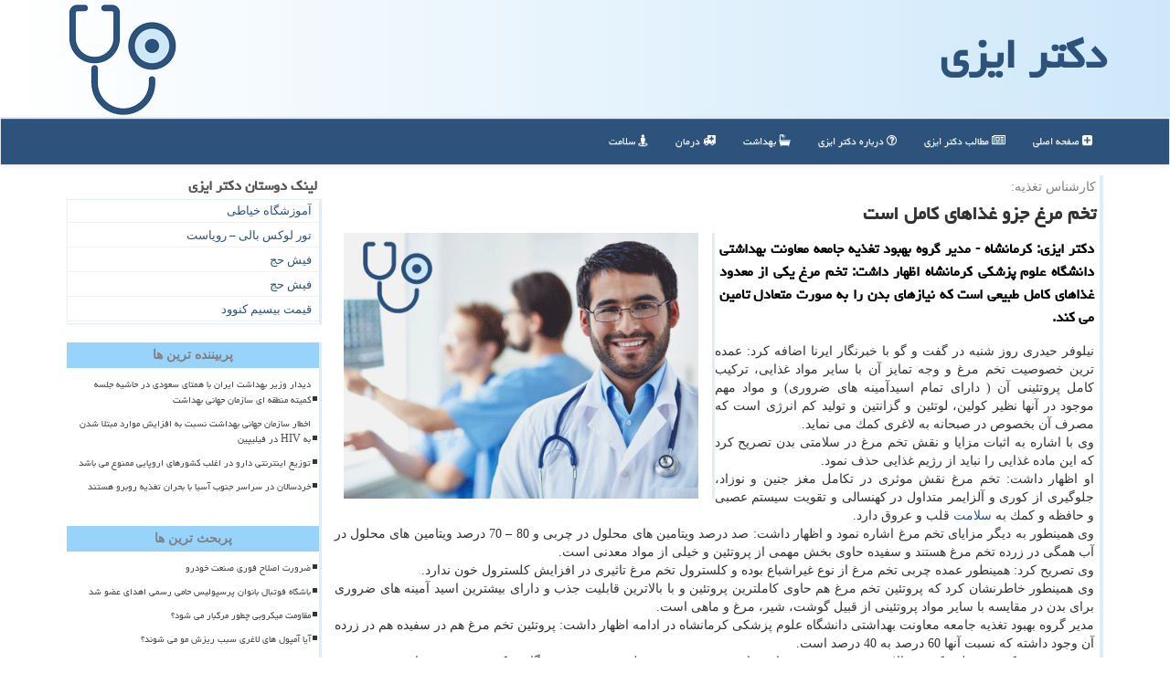

--- FILE ---
content_type: text/html; charset=utf-8
request_url: https://www.drez.ir/news9413/%D8%AA%D8%AE%D9%85-%D9%85%D8%B1%D8%BA-%D8%AC%D8%B2%D9%88-%D8%BA%D8%B0%D8%A7%D9%87%D8%A7%DB%8C-%D9%83%D8%A7%D9%85%D9%84-%D8%A7%D8%B3%D8%AA
body_size: 16266
content:

<!DOCTYPE html>
<html xmlns="https://www.w3.org/1999/xhtml" dir="rtl" lang="fa">
<head><meta charset="utf-8" /><meta http-equiv="X-UA-Compatible" content="IE=edge" /><meta name="viewport" content="width=device-width, initial-scale=1" /><title>
	تخم مرغ جزو غذاهای كامل است | دكتر ایزی
</title><link href="/css/drez.css" rel="stylesheet" /><meta name="twitter:card" content="summary_large_image" /><meta name="twitter:site" content="دکتر ایزی" /><meta property="og:site_name" content="دکتر ایزی" /><meta name="theme-color" content="#00aad3" /><link rel="shortcut icon" href="/favicon.ico" type="image/x-icon" />
<meta property="og:locale" content="fa_IR" /><meta property="og:image" content="https://www.drez.ir/images/News/9707/None_Big.png" /><meta property="og:title" content="تخم مرغ جزو غذاهای كامل است" /><meta property="og:description" content="دكتر ایزی: كرمانشاه - مدیر گروه بهبود تغذیه جامعه معاونت بهداشتی دانشگاه علوم پزشكی كرمانشاه اظهار داشت: تخم مرغ یكی از معدود غذاهای كامل طبیعی است كه نیازهای بدن را به صورت متعادل تامین می كند. : #دكتر_ایزی , #آلزایمر, #بهداشت, #بیماری, #پزشك" /><meta property="og:type" content="website" /><link rel="canonical" href="https://www.drez.ir/news9413/تخم-مرغ-جزو-غذاهای-كامل-است" /><meta property="og:url" content="https://www.drez.ir/news9413/تخم-مرغ-جزو-غذاهای-كامل-است" /><meta name="twitter:title" content="تخم مرغ جزو غذاهای كامل است" /><meta name="twitter:description" content="دكتر ایزی: كرمانشاه - مدیر گروه بهبود تغذیه جامعه معاونت بهداشتی دانشگاه علوم پزشكی كرمانشاه اظهار داشت: تخم مرغ یكی ... : #دكتر_ایزی , #آلزایمر, #بهداشت, #بیماری, #پزشك" /><meta name="twitter:image" content="https://www.drez.ir/images/News/9707/None_Big.png" /><meta name="twitter:url" content="https://www.drez.ir/news9413/تخم-مرغ-جزو-غذاهای-كامل-است" /><meta name="description" content="دكتر ایزی: كرمانشاه - مدیر گروه بهبود تغذیه جامعه معاونت بهداشتی دانشگاه علوم پزشكی كرمانشاه اظهار داشت: تخم مرغ یكی از معدود غذاهای كامل طبیعی است كه نیازهای بدن را به صورت متعادل تامین می كند. | دكتر ایزی | drez.ir" /><meta name="keywords" content="تخم مرغ جزو غذاهای كامل است, تخم, مرغ, جزو, غذاهای, كامل, است, آلزایمر, بهداشت, بیماری, پزشك, دكتر ایزی, drez.ir" /></head>
<body>
    <form method="post" action="./تخم-مرغ-جزو-غذاهای-كامل-است" id="form1">
<div class="aspNetHidden">
<input type="hidden" name="__EVENTTARGET" id="__EVENTTARGET" value="" />
<input type="hidden" name="__EVENTARGUMENT" id="__EVENTARGUMENT" value="" />

</div>

<script type="text/javascript">
//<![CDATA[
var theForm = document.forms['form1'];
if (!theForm) {
    theForm = document.form1;
}
function __doPostBack(eventTarget, eventArgument) {
    if (!theForm.onsubmit || (theForm.onsubmit() != false)) {
        theForm.__EVENTTARGET.value = eventTarget;
        theForm.__EVENTARGUMENT.value = eventArgument;
        theForm.submit();
    }
}
//]]>
</script>


<script src="/WebResource.axd?d=pynGkmcFUV13He1Qd6_TZKMnXwZGvV34B-mRVx63hbImQTmULML_iEa9lEkRqCSiTSCkix5t908ppRhNKgv7uA2&amp;t=638901662248157332" type="text/javascript"></script>


<script src="/ScriptResource.axd?d=D9drwtSJ4hBA6O8UhT6CQmwaowqd4WFl4syk97HXRHpeqLzMCHN-Ubx9KXZ3fBV2SOxiNNUHxjb5PJLHBju33xeKHH5kX99sbHeU3Muk6_dpu-fmO9Yjh1hYEVAsP3aF8mu-bSxm7VwwAUMT4ldJ5NxaUoh7D5SclBnq7yK4WFQ1&amp;t=5c0e0825" type="text/javascript"></script>
<script type="text/javascript">
//<![CDATA[
if (typeof(Sys) === 'undefined') throw new Error('ASP.NET Ajax client-side framework failed to load.');
//]]>
</script>

<script src="/ScriptResource.axd?d=JnUc-DEDOM5KzzVKtsL1tU9VhF963TBCk1931wqWiLKmK6u2zBP6SKU1McfJXH5RBSQeRizjqz-oC_58uFpIQrO5tDwYxpIUgrT_G64C0odWOWUeuZgBajCZ-OTaq9jNzXI9EJJPtP_r522nGXqJ062IPFVtbb9ZKQiH9yzbjLlpwtpLOTwPzABtCEC3b0GD0&amp;t=5c0e0825" type="text/javascript"></script>
    <div class="page-head">
        <div class="container">
            <div class="row">
                <div class="col-xs-12">
        <img src="/images/drez-logo.png" id="WebsiteLogo" class="img-responsive pull-left" alt="دكتر ایزی" title="دكتر ایزی" />
        <b id="WebsiteTitle"><a href='/'>دكتر ایزی</a></b>
                </div>
            </div>
        </div>
    </div>
<nav class="navbar navbar-default">
      <button type="button" class="navbar-toggle collapsed" data-toggle="collapse" data-target="#mobmenuc" aria-expanded="false">
        <span class="sr-only">منو</span>
        <i class="fa fa-bars"></i>
      </button>
    <div id="mobmenuc" class="collapse navbar-collapse container">
      <ul id="aMainpageMenu" class="nav navbar-nav"><li><a href="/" ><i class="fa fa-plus-square"></i> صفحه اصلی</a></li><li><a href="/new"><i class="fa fa-newspaper-o"></i> مطالب دكتر ایزی</a></li><li><a href="/about"><i class="fa fa-question-circle-o"></i> درباره دكتر ایزی</a></li><li><a href="/tag/بهداشت"><i class="fa fa-bath"></i> بهداشت</a></li><li><a href="/tag/درمان"><i class="fa fa-ambulance"></i> درمان</a></li><li><a href="/tag/سلامت"><i class="fa fa-street-view"></i> سلامت</a></li></ul>
    </div>
</nav>
        <div class="container">
            





    <div class="col-lg-9 col-md-8 col-sm-7 p3">
        <article class="divnewscontr" itemscope="" itemtype="https://schema.org/NewsArticle">
        <span id="ContentPlaceHolder1_lblPreTitle" itemprop="alternativeHeadline"><span style='color:gray; padding-right:3px;'>كارشناس تغذیه:</span></span>
        <h1 id="ContentPlaceHolder1_newsheadline" class="newsheadline" itemprop="name">تخم مرغ جزو غذاهای كامل است</h1>
        <img src="/images/News/9707/None_Big.png" id="ContentPlaceHolder1_imgNews" itemprop="image" alt="تخم مرغ جزو غذاهای كامل است" title="تخم مرغ جزو غذاهای كامل است" class="img-responsive col-sm-6 col-xs-12 pull-left" />
        <p id="ContentPlaceHolder1_descriptionNews" itemprop="description" class="col-sm-6 col-xs-12 text-justify p5 descriptionNews">دكتر ایزی: كرمانشاه - مدیر گروه بهبود تغذیه جامعه معاونت بهداشتی دانشگاه علوم پزشكی كرمانشاه اظهار داشت: تخم مرغ یكی از معدود غذاهای كامل طبیعی است كه نیازهای بدن را به صورت متعادل تامین می كند.</p>
        <br />
        <span id="ContentPlaceHolder1_articleBody" itemprop="articleBody" class="divfulldesc">نیلوفر حیدری روز شنبه در گفت و گو با خبرنگار ایرنا اضافه كرد: عمده ترین خصوصیت تخم مرغ و وجه تمایز آن با سایر مواد غذایی، تركیب كامل پروتئینی آن ( دارای تمام اسیدآمینه های ضروری) و مواد مهم موجود در آنها نظیر كولین، لوتئین و گزانتین و تولید كم انرژی است كه مصرف آن بخصوص در صبحانه به لاغری كمك می نماید.<br/>وی با اشاره به اثبات مزایا و نقش تخم مرغ در سلامتی بدن تصریح كرد كه این ماده غذایی را نباید از رژیم غذایی حذف نمود.<br/>او اظهار داشت: تخم مرغ نقش موثری در تكامل مغز جنین و نوزاد، جلوگیری از كوری و آلزایمر متداول در كهنسالی و تقویت سیستم عصبی و حافظه و كمك به <a href='http://www.drez.ir/tag/سلامت'>سلامت</a> قلب و عروق دارد.<br/>وی همینطور به دیگر مزایای تخم مرغ اشاره نمود و اظهار داشت: صد درصد ویتامین های محلول در چربی و 80 – 70 درصد ویتامین های محلول در آب همگی در زرده تخم مرغ هستند و سفیده حاوی بخش مهمی از پروتئین و خیلی از مواد معدنی است. <br/>وی تصریح كرد: همینطور عمده چربی تخم مرغ از نوع غیراشباع بوده و كلسترول تخم مرغ تاثیری در افزایش كلسترول خون ندارد.<br/>وی همینطور خاطرنشان كرد كه پروتئین تخم مرغ هم حاوی كاملترین پروتئین و با بالاترین قابلیت جذب و دارای بیشترین اسید آمینه های ضروری برای بدن در مقایسه با سایر مواد پروتئینی از قبیل گوشت، شیر، مرغ و ماهی است.<br/>مدیر گروه بهبود تغذیه جامعه معاونت بهداشتی دانشگاه علوم پزشكی كرمانشاه در ادامه اظهار داشت: پروتئین تخم مرغ هم در سفیده هم در زرده آن وجود داشته كه نسبت آنها 60 درصد به 40 درصد است. <br/>حیدری تصریح كرد: به علت كیفیت بالای پروتئین تخم مرغ، این ماده نقش مهمی در تولید سیری بویژه هنگامی كه در وعده صبحانه خورده شود، دارد و بنابراین سبب <a href='http://www.drez.ir/tag/كاهش-وزن'>كاهش وزن</a> می گردد چونكه علاوه برالقای احساس سیری، میزان كالری بسیار كمی تولید می كند. <br/>وی خاطرنشان كرد: پروتئین تخم مرغ از تحلیل توده عضلانی در طول سال خوردگی جلوگیری و یا آنرا می كاهد و در هنگام <a href='http://www.drez.ir/tag/كاهش-وزن'>كاهش وزن</a> هم بافت عضلانی را حفظ می كند. <br/>او افزود: در حقیقت، پروتئین تخم مرغ چنان كیفیت بالایی را دارد كه بعنوان استانداردی برای مقایسه سایر پروتئین ها استفاده می گردد.<br/>به گفته او، پروتئین تخم مرغ ارزش بیولوژیكی ( درصد قابلیت جذب در بدن ) 93.7 درصد دارد.<br/>این كارشناس در ادامه سخنان خود اضافه كرد: تخم مرغ یكی از منابع مهم و نادر این ماده ویتامینی است كه نقش بسیار مهمی در تكامل مغز جنین و نوزاد دارد و بنابراین به خوردن تخم مرغ در دوران حاملگی و شیردهی سفارش جدی می گردد.<br/>حیدری بیان كرد: همینطور مصرف كافی كولین توسط دختران در دوران رشد و بلوغ با كاهش احتمال بروز <a href='http://www.drez.ir/tag/سرطان'>سرطان</a> سینه در بزرگسالی آنها همراه می باشد.<br/>وی اظهار داشت: بنابراین ثابت شده است كه مصرف زرده تخم مرغ، اسفناج و كلم بروكلی می تواند سبب بیشتر از 20 درصد كاهش احتمال بروز كاتاراكت و بیشتر از 40 درصد كاهش احتمال بروز صدمه شبكیه چشم و كوری در سالخوردگی شود.<br/>وی به باورهای غلط در مورد كلسترول تخم مرغ هم اشاره نمود و اظهار داشت: متاسفانه در گذشته تصور می شد كه با خوردن تخم مرغ كلسترول خون افزایش یافته و در نتیجه بیماری های قلبی، عروقی و خطر حمله قلبی را بالا می برد. <br/>حیدری اظهار داشت: امروزه مطالعات مختلف ثابت كرده اند كه مصرف تخم مرغ حتی بیشتر از یك عدد در روز در خیلی از مردم بدون ارتباط به جنس، نژاد آنها نه تنها سبب افزایش كلسترول خون نشده بلكه برای قلب می تواند مناسب و مفید هم باشد.<br/>او خاطرنشان كرد كه آنچه در تولید كلسترول خون در بدن نقش دارد، اسیدهای چرب اشباع بخصوص نوع ترانس است و نه كلسترول های غذایی و در تخم مرغ هم عمده اسیدهای چرب از نوع غیراشباع بوده و كلسترولی هم كه در اثر خوردن تخم مرغ در بدن تولید می گردد از نوع HDL ( كلسترول خوب ) و LDL كم آتروژنیك است كه هیچ تغییر مفهوم داری را در نسبت HDL-LDL تولید نمی كند.<br/>او اظهار داشت: كلسترول تخم مرغ نقشی در افزایش كلسترول خون و بیماری های قلبی و عروقی ندارد. <br/>وی در انتها اظهار داشت: مصرف تخم مرغ در زنان آبستن و شیرده، كودكان و نوجوانان در حال رشد، ورزشكاران و تمام بزرگسالان سالم و همینطور در دوران بعد از بیماری به علت ارزش غذایی بالا سفارش می گردد.<br/>در استان كرمانشاه 700 واحد مرغداری گوشتی صنعتی، 24 واحد مرغداری تخمگذار، 13 واحد پرورش بوقلمون صنعتی، 9 واحد مرغ مادر گوشتی، چهار واحد جوجه كشی، 2 واحد مركز پرندگان زینتی و پنج واحد پرورش شتر مرغ وجود دارد.<br/>سالانه در این استان 11 هزار و 100 تن تخم مرغ تولید می گردد.<br/>3033/8066<br/><br/><br/></span>
        
    <meta content="https://www.drez.ir/news9413/تخم-مرغ-جزو-غذاهای-كامل-است">
    <meta itemprop="image" content="https://www.drez.ir/images/News/9707/None_Big.png">
    <meta itemprop="author" content="دكتر ایزی">
    <div id="divnewsdetails">
            <div class="col-sm-6 p5">
<i class="fa fa-calendar-plus-o" title="تاریخ انتشار"></i><span id="pubDate">1397/07/22</span>
<div class="divmid pltab">
    <i class="fa fa-clock-o" title="زمان انتشار"></i><span id="pubTime">19:49:19</span>
</div>
            </div>
            <div class="col-sm-3 col-xs-6 p5">
<i class="fa fa-eye" title="بازدید"></i><span id="ratingCount">5458</span>
            </div>
            <div class="col-sm-3 col-xs-6 p5">
<i class="fa fa-heartbeat" title="امتیاز"></i><span id="ratingValue">5.0</span> از ۵
            </div>
        <div class="clearfix"></div>
	<script type="application/ld+json">
		{"@context": "https://schema.org/", "@type": "CreativeWorkSeries",
		"name": "تخم مرغ جزو غذاهای كامل است", "aggregateRating": {
		"@type": "AggregateRating", "ratingValue": "5.0","worstRating": "0",
		"bestRating": "5", "ratingCount": "5458"}}
	</script>
    </div>
            
            
            <span id="ContentPlaceHolder1_metaPublishdate"><meta itemprop="datePublished" content="2018-10-14"></span>
      <div id="divtags">
        <span id="ContentPlaceHolder1_lblTags"><i class='fa fa-tags'></i> تگهای خبر: <a href='/tag/آلزایمر' target='_blank'>آلزایمر</a> ,  <a href='/tag/بهداشت' target='_blank'>بهداشت</a> ,  <a href='/tag/بیماری' target='_blank'>بیماری</a> ,  <a href='/tag/پزشك' target='_blank'>پزشك</a></span>
            <script type="text/javascript">
//<![CDATA[
Sys.WebForms.PageRequestManager._initialize('ctl00$ContentPlaceHolder1$ScriptManager1', 'form1', ['tctl00$ContentPlaceHolder1$UpdatePanel2','ContentPlaceHolder1_UpdatePanel2','tctl00$ContentPlaceHolder1$UpdatePanel1','ContentPlaceHolder1_UpdatePanel1'], [], [], 90, 'ctl00');
//]]>
</script>

        </div>
            <div id="ContentPlaceHolder1_UpdateProgress2" style="display:none;">
	
    <div class="divajax" title="چند لحظه صبر کنید"><i class="fa fa-spinner fa-lg fa-refresh"></i></div>

</div>
        <div id="ContentPlaceHolder1_UpdatePanel2">
	
<div class="clearfix"></div>
<div id="divdoyoulikeit">
    <div class="col-sm-6 p5">
    <div class="divmid"><i class="fa fa-hand-o-left"></i> این مطلب را می پسندید؟</div>
    <div class="divmid pltabs">
        <a id="ContentPlaceHolder1_IBLike" title="بله، می پسندم" class="btn btn-sm btn-default" href="javascript:__doPostBack(&#39;ctl00$ContentPlaceHolder1$IBLike&#39;,&#39;&#39;)"><i class="fa fa-thumbs-o-up"></i></a></div>
    <div class="divmid pltab">
        <span id="ContentPlaceHolder1_lblScorePlus" title="یک نفر این مطلب را پسندیده است" class="fontsmaller cgray">(1)</span>
    </div>
    <div class="divmid">
        <a id="ContentPlaceHolder1_IBDisLike" title="خیر، نمی پسندم" class="btn btn-sm btn-default" href="javascript:__doPostBack(&#39;ctl00$ContentPlaceHolder1$IBDisLike&#39;,&#39;&#39;)"><i class="fa fa-thumbs-o-down"></i></a></div>
     <div class="divmid">
        <span id="ContentPlaceHolder1_lblScoreMinus" title="هنوز شخصی به این مطلب رای منفی نداده است" class="fontsmaller cgray">(0)</span>
    </div>
    </div>
    <div class="col-sm-6 p5 mshare text-left">
        <a href="tg://msg?text=تخم مرغ جزو غذاهای كامل است  https://www.drez.ir/news9413/%D8%AA%D8%AE%D9%85-%D9%85%D8%B1%D8%BA-%D8%AC%D8%B2%D9%88-%D8%BA%D8%B0%D8%A7%D9%87%D8%A7%DB%8C-%D9%83%D8%A7%D9%85%D9%84-%D8%A7%D8%B3%D8%AA" id="ContentPlaceHolder1_aae" class="maae" target="_blank" rel="nofollow" title="اشتراک این مطلب در تلگرام"><span class="fa-stack"><i class="fa fa-circle fa-stack-2x clgray"></i><i class="fa fa-paper-plane-o fa-stack-1x cwhite"></i></span></a>
        <a href="https://www.facebook.com/sharer.php?u=https://www.drez.ir/news9413/%D8%AA%D8%AE%D9%85-%D9%85%D8%B1%D8%BA-%D8%AC%D8%B2%D9%88-%D8%BA%D8%B0%D8%A7%D9%87%D8%A7%DB%8C-%D9%83%D8%A7%D9%85%D9%84-%D8%A7%D8%B3%D8%AA" id="ContentPlaceHolder1_aaf" class="maaf" target="_blank" rel="nofollow" title="اشتراک این مطلب در فیسبوک"><span class="fa-stack"><i class="fa fa-circle fa-stack-2x clgray"></i><i class="fa fa-facebook-f fa-stack-1x cwhite"></i></span></a>
        <a href="https://twitter.com/share?url=https://www.drez.ir/news9413/%D8%AA%D8%AE%D9%85-%D9%85%D8%B1%D8%BA-%D8%AC%D8%B2%D9%88-%D8%BA%D8%B0%D8%A7%D9%87%D8%A7%DB%8C-%D9%83%D8%A7%D9%85%D9%84-%D8%A7%D8%B3%D8%AA&text=تخم مرغ جزو غذاهای كامل است" id="ContentPlaceHolder1_aat" class="maat" target="_blank" rel="nofollow" title="اشتراک این مطلب در ایکس"><span class="fa-stack"><i class="fa fa-circle fa-stack-2x clgray"></i><i class="fa fa-stack-1x cwhite">X</i></span></a>
        <a href="https://pinterest.com/pin/create/link/?url=https://www.drez.ir/news9413/%D8%AA%D8%AE%D9%85-%D9%85%D8%B1%D8%BA-%D8%AC%D8%B2%D9%88-%D8%BA%D8%B0%D8%A7%D9%87%D8%A7%DB%8C-%D9%83%D8%A7%D9%85%D9%84-%D8%A7%D8%B3%D8%AA" id="ContentPlaceHolder1_aag" class="maag" target="_blank" rel="nofollow" title="اشتراک این مطلب در پینترست"><span class="fa-stack"><i class="fa fa-circle fa-stack-2x clgray"></i><i class="fa fa-pinterest-p fa-stack-1x cwhite"></i></span></a>
        <a href="/rss/" id="ContentPlaceHolder1_aar" class="maar" target="_blank" title="اشتراک مطالب به وسیله rss"><span class="fa-stack"><i class="fa fa-circle fa-stack-2x clgray"></i><i class="fa fa-rss fa-stack-1x cwhite"></i></span></a>
    </div>
               </div>
<div class="clearfix"></div>
<br />


    
            
</div>
       <div class="newsothertitles">
            <span class="glyphicon glyphicon-time"></span> تازه ترین مطالب مرتبط
        </div>
        <div class="hasA">
            
            <ul class="ulrelated">
    <li><a href='/news33616/ضرورت-اصلاح-فوری-صنعت-خودرو' title='1404/09/04  09:25:23' class="aothertitles">ضرورت اصلاح فوری صنعت خودرو</a></li>

    <li><a href='/news33608/مقاومت-میکروبی-چطور-مرگبار-می-شود' title='1404/09/02  11:37:02' class="aothertitles">مقاومت میکروبی چطور مرگبار می شود؟</a></li>

    <li><a href='/news33603/آیا-آمپول-های-لاغری-سبب-ریزش-مو-می-شوند' title='1404/09/01  10:17:04' class="aothertitles">آیا آمپول های لاغری سبب ریزش مو می شوند؟</a></li>

    <li><a href='/news33595/آن-چه-که-لازم-است-درباره-ی-واکسیناسیون-خردسالان-بدانیم' title='1404/08/30  10:16:30' class="aothertitles">آن چه که لازم است درباره ی واکسیناسیون خردسالان بدانیم</a></li>
</ul>
        </div>
       <div class="newsothertitles">
            <i class="fa fa-comments-o"></i> نظرات بینندگان در مورد این مطلب
        </div>
            <div class="text-right p5">


            </div>
        <div id="divycommenttitle">
            <i class="fa fa-smile-o fa-lg"></i> لطفا شما هم <span class="hidden-xs">در مورد این مطلب</span> نظر دهید
        </div>
        <div class="clearfix"></div>
        <div id="divycomment">
            <div id="ContentPlaceHolder1_UpdatePanel1">
	
<div class="col-sm-6 col-xs-12 p5">
    <div class="input-group">
        <div class="input-group-addon">
            <i class="fa fa-user-circle-o"></i>
        </div>
        <input name="ctl00$ContentPlaceHolder1$txtName" type="text" id="ContentPlaceHolder1_txtName" class="form-control" placeholder="نام" />
    </div>

</div>
<div class="col-sm-6 col-xs-12 p5">
    <div class="input-group">
        <div class="input-group-addon">
            <i class="fa fa-at"></i>
        </div>
    <input name="ctl00$ContentPlaceHolder1$txtEmail" type="text" id="ContentPlaceHolder1_txtEmail" class="form-control" placeholder="ایمیل" />
    </div>
</div>
<div class="clearfix"></div>
<div class="col-xs-12 p5">
    <div class="input-group">
        <div class="input-group-addon">
            <i class="fa fa-align-right"></i>
        </div>
    <textarea name="ctl00$ContentPlaceHolder1$txtMatn" rows="4" cols="20" id="ContentPlaceHolder1_txtMatn" class="form-control">
</textarea></div>
    </div>

<div class="clearfix"></div>
    <div class="col-sm-3 col-xs-4 p5" title="سوال امنیتی برای تشخیص اینکه شما ربات نیستید">
    <div class="input-group">
        <div class="input-group-addon">
            <i class="fa fa-question-circle-o"></i>
        </div>
    <input name="ctl00$ContentPlaceHolder1$txtCaptcha" type="text" maxlength="2" id="ContentPlaceHolder1_txtCaptcha" class="form-control" /></div>
    </div>

    <div class="col-sm-8 col-xs-5 text-right text-info p85" title="سوال امنیتی برای تشخیص اینکه شما ربات نیستید"><span id="ContentPlaceHolder1_lblCaptcha"> = ۹ بعلاوه ۱</span></div>
<div class="clearfix"></div>
<div class="col-xs-12 p5">
    <div class="divmid">
        <a id="ContentPlaceHolder1_btnSendComment" class="btn btn-default btn-sm" href="javascript:__doPostBack(&#39;ctl00$ContentPlaceHolder1$btnSendComment&#39;,&#39;&#39;)"><i class="fa fa-send-o"></i> ارسال نظر</a></div>
    <div class="divmid"><span id="ContentPlaceHolder1_lblMSGComment"></span></div>
    
    
    
</div>

</div>
            <div id="ContentPlaceHolder1_UpdateProgress1" style="display:none;">
	
    <div class="p5"><i class="fa fa-spinner fa-refresh fa-lg"></i></div>

</div>
        </div>
            <div class="clearfix"></div>
        </article>
    </div>

    <div class="col-lg-3 col-md-4 col-sm-5 p3">
<h4 id="ContentPlaceHolder1_divLinksTitle" class="bolds">لینک دوستان دكتر ایزی</h4>
            <div class="panel panel-info">
<div id="ContentPlaceHolder1_divDrezLinks" class="panel-body divlinks">
    
    
            <a title='آموزش خیاطی ترمه سرا' href='https://www.termehsara.com/' target="_blank">آموزشگاه خیاطی</a>
        
            <a title='تور لوکس بالی – رویاست' href='https://royast.net/tours/تور-بالی/' target="_blank">تور لوکس بالی – رویاست</a>
        
            <a title='فیش حج' href='https://fishehaj.com' target="_blank">فیش حج</a>
        
            <a title='فیش حج' href='https://www.xn--rgbbu5cx6b.com' target="_blank">فیش حج</a>
        
            <a title='قیمت بیسیم کنوود' href='https://rahabisim.com/category/محصولات/بیسیم-کنوود/' target="_blank">قیمت بیسیم کنوود</a>
        
</div>
            </div>
    <div class="nav-leftBS">
            <div>
            
            
            
            </div>
            <div>
            <div class="lefttitles" id="dtMostVisited"><b><span id="pMostVisited"><i class="fa fa-plus-square-o"></i></span>پربیننده ترین ها</b></div>
            
<ul id="uMostVisited">
    
            <li><a href='/news33416/دیدار-وزیر-بهداشت-ایران-با-همتای-سعودی-در-حاشیه-جلسه-کمیته-منطقه-ای-سازمان-جهانی-بهداشت' title='1404/07/24  15:28:13'>دیدار وزیر بهداشت ایران با همتای سعودی در حاشیه جلسه کمیته منطقه ای سازمان جهانی بهداشت</a></li>
        
            <li><a href='/news33467/اخطار-سازمان-جهانی-بهداشت-نسبت-به-افزایش-موارد-مبتلا-شدن-به-HIV-در-فیلیپین' title='1404/08/03  11:44:29'>اخطار سازمان جهانی بهداشت نسبت به افزایش موارد مبتلا شدن به HIV در فیلیپین</a></li>
        
            <li><a href='/news33241/توزیع-اینترنتی-دارو-در-اغلب-کشورهای-اروپایی-ممنوع-می-باشد' title='1404/06/23  09:20:13'>توزیع اینترنتی دارو در اغلب کشورهای اروپایی ممنوع می باشد</a></li>
        
            <li><a href='/news33238/خردسالان-در-سراسر-جنوب-آسیا-با-بحران-تغذیه-روبرو-هستند' title='1404/06/22  09:18:42'>خردسالان در سراسر جنوب آسیا با بحران تغذیه روبرو هستند</a></li>
        
</ul>
<br />
            </div>
            <div>
            <div class="lefttitles" id="dtMostDiscussion"><b><span id="pMostDiscussion"><i class="fa fa-plus-square-o"></i></span>پربحث ترین ها</b></div>
            
<ul id="uMostDiscussion">
    
            <li><a href='/news33616/ضرورت-اصلاح-فوری-صنعت-خودرو' title='1404/09/04  09:25:23'>ضرورت اصلاح فوری صنعت خودرو</a></li>
        
            <li><a href='/news33613/باشگاه-فوتبال-بانوان-پرسپولیس-حامی-رسمی-اهدای-عضو-شد' title='1404/09/03  10:47:16'>باشگاه فوتبال بانوان پرسپولیس حامی رسمی اهدای عضو شد</a></li>
        
            <li><a href='/news33608/مقاومت-میکروبی-چطور-مرگبار-می-شود' title='1404/09/02  11:37:02'>مقاومت میکروبی چطور مرگبار می شود؟</a></li>
        
            <li><a href='/news33603/آیا-آمپول-های-لاغری-سبب-ریزش-مو-می-شوند' title='1404/09/01  10:17:04'>آیا آمپول های لاغری سبب ریزش مو می شوند؟</a></li>
        
</ul>
<br />
            </div>
            <div>
            <div class="lefttitles" id="dtMostNews"><b><span id="pMostNews"><i class="fa fa-plus-square-o"></i></span>جدیدترین ها</b></div>
            
<ul id="uMostNews">
    
            <li><a href='/news33616/ضرورت-اصلاح-فوری-صنعت-خودرو' title='1404/09/04  09:25:23'>ضرورت اصلاح فوری صنعت خودرو</a></li>
        
            <li><a href='/news33613/باشگاه-فوتبال-بانوان-پرسپولیس-حامی-رسمی-اهدای-عضو-شد' title='1404/09/03  10:47:16'>باشگاه فوتبال بانوان پرسپولیس حامی رسمی اهدای عضو شد</a></li>
        
            <li><a href='/news33608/مقاومت-میکروبی-چطور-مرگبار-می-شود' title='1404/09/02  11:37:02'>مقاومت میکروبی چطور مرگبار می شود؟</a></li>
        
            <li><a href='/news33603/آیا-آمپول-های-لاغری-سبب-ریزش-مو-می-شوند' title='1404/09/01  10:17:04'>آیا آمپول های لاغری سبب ریزش مو می شوند؟</a></li>
        
            <li><a href='/news33595/آن-چه-که-لازم-است-درباره-ی-واکسیناسیون-خردسالان-بدانیم' title='1404/08/30  10:16:30'>آن چه که لازم است درباره ی واکسیناسیون خردسالان بدانیم</a></li>
        
            <li><a href='/news33593/سن-ابتلای-HIV-پایین-آمد-خانواده-ها-باید-آگاه-تر-شوند' title='1404/08/29  12:55:16'>سن ابتلای HIV پایین آمد خانواده ها باید آگاه تر شوند</a></li>
        
            <li><a href='/news33588/واکنش-سازمان-غذا-و-دارو-به-افزایش-قیمت-مکمل-ها' title='1404/08/28  10:59:22'>واکنش سازمان غذا و دارو به افزایش قیمت مکمل ها</a></li>
        
            <li><a href='/news33582/اعلام-شعار-و-روزشمار-هفته-جهانی-آگاهی-از-مقاومت-میکروبی-سال-۱۴۰۴' title='1404/08/26  16:27:26'>اعلام شعار و روزشمار هفته جهانی آگاهی از مقاومت میکروبی سال ۱۴۰۴</a></li>
        
            <li><a href='/news33578/آلودگی-میکروبی-و-فلزات-سنگین-در-نمک-های-دریایی-فله' title='1404/08/25  13:26:17'>آلودگی میکروبی و فلزات سنگین در نمک های دریایی فله</a></li>
        
            <li><a href='/news33574/شناسایی-۴۱-هزار-دچار-HIV-در-کشور-درمان-رایگان-در-ایران' title='1404/08/24  12:33:29'>شناسایی ۴۱ هزار دچار HIV در کشور درمان رایگان در ایران</a></li>
        
</ul>
<br />
            </div>
    </div>

        <img src="/images/drez-4.png" class="img-responsive" alt="دکتر ایزی Drez.ir" title="دکتر ایزی Drez.ir" />
            <br />

<h4 id="ContentPlaceHolder1_divTagsTitle" class="bolds">تگهای دكتر ایزی</h4>
            <div class="panel panel-info">
<div class="panel-body divtags">
    
    
            <a class='fontmedium' href='/tag/بهداشت' target="_blank">بهداشت </a>
        
            <a class='fontmedium' href='/tag/بیماری' target="_blank">بیماری </a>
        
            <a class='fontmedium' href='/tag/پزشك' target="_blank">پزشك </a>
        
            <a class='fontmedium' href='/tag/آموزش' target="_blank">آموزش </a>
        
            <a class='fontmedium' href='/tag/درمان' target="_blank">درمان </a>
        
            <a class='fontmedium' href='/tag/دارو' target="_blank">دارو </a>
        
            <a class='fontmedium' href='/tag/رپورتاژ' target="_blank">رپورتاژ </a>
        
            <a class='fontmedium' href='/tag/خدمات' target="_blank">خدمات </a>
        
</div>
            </div>
    </div>
    <div class="clearfix"></div>
    <div id="difooter">
        
        <div class="col-sm-4">
        </div>
        <div class="col-sm-4 p5">
            <a href="/new/"><i class="fa fa-newspaper-o"></i> صفحه اخبار</a>
        </div>
        <div class="col-sm-4 p5 text-left">
            <a href="/"><i class="fa fa-reply"></i> بازگشت به صفحه اصلی</a>
        </div>
        <div class="clearfix"></div>
        </div>
        
        
        
        
        

            <div id="divtoppage"><a href="#top" title="بالای صفحه"><i class="fa fa-arrow-up fa-2x"></i></a></div>
        </div>
        <div id="divfoot">
            <div class="container">
                <div class="row">
                    <div id="divfootr" class="col-lg-7 col-md-6">
                        <div id="divCopyRights" class="p3 bgo"><i class='fa fa-copyright'></i> drez.ir - حقوق مادی و معنوی سایت دكتر ایزی محفوظ است</div>
                        <div id="divWebFooterDesc" class="bgo p3"><h3><img src='/images/drez-Logo64.png' class='img-responsive divmid' title='دکتر ایزی Dr EZ' alt='Dr EZ' /> دكتر ایزی</h3><p>پاسخ به سوالات پزشکی<br />drez.ir: سلامتی در دسترس، در هر زمان و مکان</p></div>
                    </div>
                    <div id="divfootl" class="col-lg-5 col-md-6 p3">
                        <div id="divfooterpages" class="col-xs-12 p3 bgo"><i class='fa fa-plus-square'></i> صفحات دكتر ایزی</div>
                        <div id="aMainpageFooter" class="divfootl2 col-xs-12"><a title="تماس با دكتر ایزی" href="/">درباره ما</a><a title="تبلیغات رپورتاژی" href="/advert">تبلیغات رپورتاژی در دكتر ایزی</a><a title="بک لینک در سایتهای پزشکی" href="/advert#backlink">بک لینک در سایتهای پزشکی</a><a href="/new">آرشیو دكتر ایزی</a></div>
                    </div>
                </div>

            </div>
        </div>
        <script src="/js/JQ_BT.js"></script>







    
<div class="aspNetHidden">

	<input type="hidden" name="__VIEWSTATEGENERATOR" id="__VIEWSTATEGENERATOR" value="B953A919" />
	<input type="hidden" name="__VIEWSTATEENCRYPTED" id="__VIEWSTATEENCRYPTED" value="" />
	<input type="hidden" name="__EVENTVALIDATION" id="__EVENTVALIDATION" value="+Qoj3wQ6w4H2gt6YG48dqNhElTdK+/Ff2fERK6NGJHhd9E5XWn/cfVQSA0nw14VXaLD29pDep/UBe0nW2IIIQ7XSudA0EzRXMk4Tr1JOJ7LA+YrnRtCXaPnlmJ8UhZJYr8RdXFa8uXnLavbx05iaTwZCnLuOMlF9LrD30LC1dTVzASsXWXUBdjMvgNBsFpxzLW0+57zn6X2QIPtVasz9L/AxLaFmnMZMq30MLYV/t+ZeeQT60O4sBY62vLIb//Ac" />
</div>

<script type="text/javascript">
//<![CDATA[
Sys.Application.add_init(function() {
    $create(Sys.UI._UpdateProgress, {"associatedUpdatePanelId":"ContentPlaceHolder1_UpdatePanel2","displayAfter":10,"dynamicLayout":true}, null, null, $get("ContentPlaceHolder1_UpdateProgress2"));
});
Sys.Application.add_init(function() {
    $create(Sys.UI._UpdateProgress, {"associatedUpdatePanelId":"ContentPlaceHolder1_UpdatePanel1","displayAfter":500,"dynamicLayout":true}, null, null, $get("ContentPlaceHolder1_UpdateProgress1"));
});
//]]>
</script>
<input type="hidden" name="__VIEWSTATE" id="__VIEWSTATE" value="5kZm4hVYZ4VidpuVdi9PXhGQFkm/k0SoB3yMQCrerW0DFj0nghfyfevT1Jgi58De19Xv1IMgQ9qoIfPJRo5TjWXmN9AAj6kKUQfHa7sSSrIXbFG1LSn+7PUG+3VFAisMzRHB9z98ZktCyR4dx/3Xq8CBFnTT4gU4HGAtU7S9UqQRDqydIVUHfrOZPTe4DSxmlhbVCUfs0dbJ61vOQEms2GT9oHuG8DmwzXtXeL/jWCsOsH4zkVAk1ZtdVB3u1uCezcPJYP6NtWDJ8CwD5fiSOx7p55SELL685HuVQYduQaM4LExdx52vYAFi8hsJOysBDSanFHOTsstmhejH8g9L4yzbJd3yU/2RpS7UqsPIsDQXJkuRV93YX+OXLBQzhCIkM8z4ROodyK2HTFCA3B2uvRZ5BVvKZPdJyQSaD2Ec/6MWTQ2F66bLhdhikS3Hy8tN2WC449UJdZOF6lrX8NgWekOwiZeJ1AlevRuM5CV/d5wrN3o4DqFzgdqenZNLgcq0piu66aMxEEpUSaNaEmhtvg3/er9GIaxBLLydQiPJ5ZcY95fpN314dtAoVjhUJM0DtU6jrizEvXF8Jes/I6srdT2MY8CGinC/X1eSgEk7CBRekSM+WvMe4egEkyxJGElbJ5auBP+rFxd9P+u3JIPuqLBT1x0QjnVB0TmmARwk9qU2rA8MsBjYbDDFpe+UIEbV7vJqu5/rmWsELvUw3dm3T57Si8VD8nWQEWqSIilw6/[base64]/HrOPVKIf7/ZiM7vMWlATuysNpZAUJlKqlI0RpR+l8+lsufdRIfiD5o7nnl/3fKWqFboCnsfcM8B7GE/Kqd1P0vW6mbxYDLWY0a13MS+PzC6U0B4rPmZtI099v6Et6rQEGGAa1luoIb+9R1tb/0LyU3CEqGefP7gRPgPIQ2HA5TfaC8uqfkWLokpL/4q2XBITKIkfDMYoivjewLbpLjOIMfElGOQ5g6FJw/lk9B5lqdPRGyNjObLJD2VHRJv3FiKy/7PQdFpNrUziCuIedjmcCdunjzss3PaQTzpY7D3r+DOQRKkuPVk4Bn1tNtaxY67IK0zqwvYIPxTJ2KyJdRRVyIwQR/w2fkkJqkQtvZ/VHm/Vpir+Zld7p+InqsMdIYs2PYfI/il3bQmqsDF5kjcwpdVHXNzYRbOQDQrZ2p/XMMpWAlOzk+3+mtBBTUEHGqwPW0ZXEmj6iD3lrKobuQ6szpOklteEuz11RH3LGg/NJDI1rlG1/zmvj8AUF9lkEFobezJh/xdz++uwjLZyvBjefzTso21nNXQrnfoGBYS91Rtpw3/m8byTnIgvdFbPs1zVUHHIcPhTrdD8BC7Nmf+cdNpLDPdqkY5AyRLy0zyRh4xgg3kkTWK44hrdhQzGhx8EHGpLZ8Mw++ItyF3oNWYDJAtyCjVMWOMxqWbklWWqMsRr10iBBoZmdjpW8rHl84DFbhpbZ3agFtkr6vArtcq6BGdAWItMpgBJN3AeoQhzs4apG/n3VYrMeThilTYqmlcZKEldc4BS2zmF8HtYtAE2+/5NGWw+CEtPvWcTKZtX0b3PD1lBk/PcxHYV5JyROOmeh2BKRcjVa0wU16eFiSgEKK0Z4sLTJi6RvMGVuweyyJmE1PrEYDFoZrNidG3sSJaXc5X7E8s+P+6ryI1LWY/[base64]/[base64]/[base64]/x6OMeHrRiJrsS127m+Kq7YWxgFvWagdXCqQAhR9RCGaGgSL44zTP/7O90vAYkqwKNmxp3XUn4rNU0jesgOc89iyKCLE6uOaB2KNbuhYudT3ju7a9tC6VwbQE1YZ1D21Zu6EFHLZ9GV28ME1hNCVV9tfL9LJfw/839LPRnEL1AbGCIb/lQ7cp4MwzlOWnPiMeHaWAHomCfDU/Sy7yvv9VOMX8cH2tCUIGEaHfLnlWLJ1q7MzcicdJbdq4sDu618cjUF0kQjMNj5Q0tvwUKc7ec0ZOTf+k5xXeaGrTP62jsw0G2UgH2THDQbsI/xomgvR5W+VxdcXQbIQpZLxA2chrW2gL992j2/Tl3LWCfo7waXu4ZLrPaKCOKK8vwD/[base64]/0qmng8S406BuhKSw4bvxfzU7AZR2zDTbDLYSzaT3lXPHBd7OzKpdA9wFZyN9zjMCIVhubJ9l84Zs4A1Lb/GtcLui1GNg+qHDIXF5orYUpidigdYwneYLe0WenP0GDsmRGcTVnF5UZwr+vez8lntO0KuouL+KcWoIA/L8fhV55E0VB/ctlvr/iDLvApSYa0KPa8Ot6QxFcmzg2CldKhWmaIJMMI9fRje9aOW5LFCRAQ300pUhOGcUKZ4C+qdRHm0cGdWq9WOaZieCXfw+r/gOIvVcanRXXJN65OjoSoRP/RkRYxHdPbJZRdNnQ+DzH5/uGPmGztj2RF15kbDA2oSPZq7tJ7jP8ofZG3Jw46oBi6PMwnBy0Av8zISA1715joCDQxb2h8eGaP8M6thN+9F7KxGyyC2cyUCq0VjJA2vyNTyOP4HzyzoP1Pzrba3GD+1mEy0hbT1emUdOC1ouWFtnFcQHLenxiO2zedys/C8R9JEz9HVqsGGdjdISYRNLS5SrnpDXs5GifF9YcmVb6BzqkJMIWZBymmaxlmv09QIKw4KD9nWc7Q4eM8l+ejiMwZ9+wr7CSKClDdZPiJxXDfsi77FQ8vFnfdS7OzIvhv4aE1dxItboC7C903VaBENNnHjetkzkyPcJ1wLwxyNisPVhJBfHNToHoUGH7RCE" /></form>
</body>
</html>
